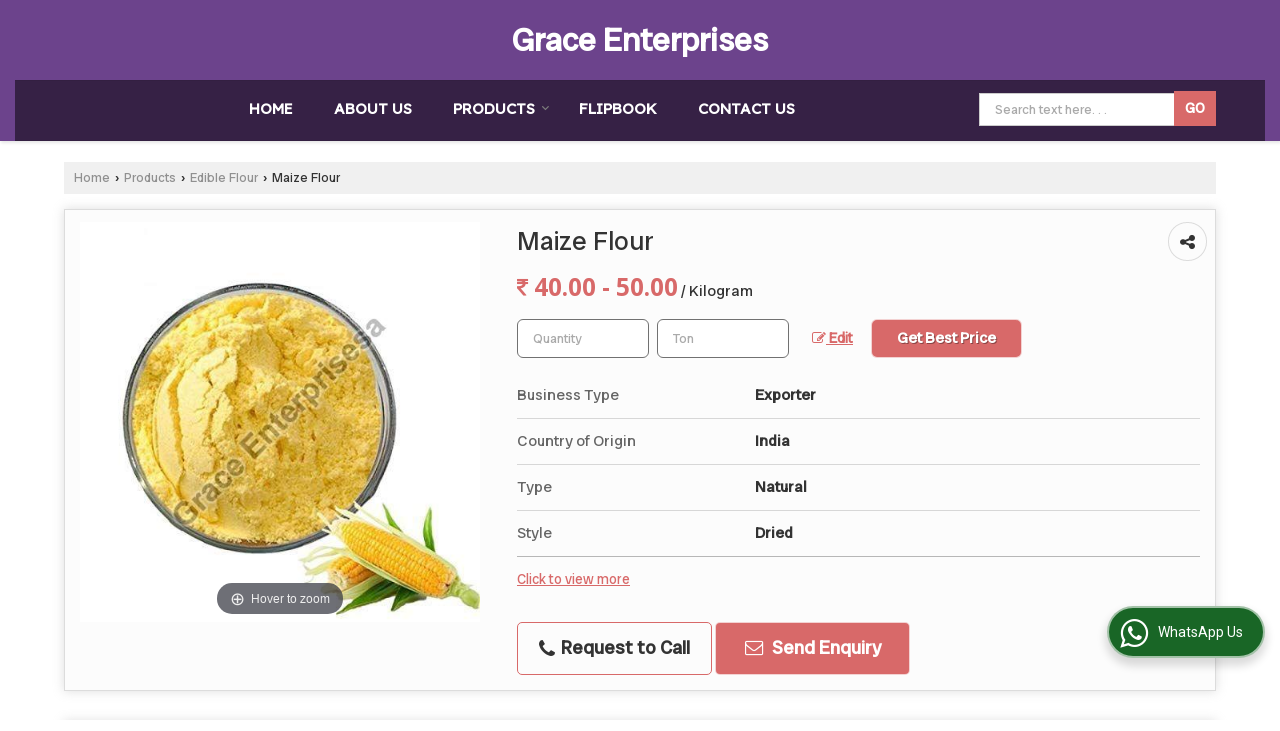

--- FILE ---
content_type: text/html; charset=UTF-8
request_url: https://www.grace-ent.in/maize-flour.htm
body_size: 18072
content:
	<!DOCTYPE html>
	<html lang="en">
	<head>
	<meta charset="utf-8">
	<link rel="preconnect" href="https://fonts.googleapis.com">
	<link rel="preconnect" href="https://fonts.gstatic.com" crossorigin>
	<link rel="preconnect" href="https://catalog.wlimg.com" crossorigin>
	<link rel="dns-prefetch" href="https://catalog.wlimg.com" crossorigin>
		<meta name="viewport" content="width=device-width, initial-scale=1, maximum-scale=2">
			<meta property="og:title" content="Maize Flour Exporter,Maize Flour Export Company from Tirunelveli India">
		<meta property="og:site_name" content="Grace Enterprises">
			<meta property="og:url" content="https://www.grace-ent.in/maize-flour.htm">
			<meta property="og:description" content="Maize Flour Exporter - Grace Enterprises is a well known Exporter of Maize Flour, Maize Flour Exporter Tirunelveli, Maize Flour Export Company, Maize Flour Exporter from Tamil Nadu India.">		
		<meta property="og:type" content="website">
			<meta property="og:image" content="https://2.wlimg.com/product_images/bc-full/2023/9/11231123/watermark/maize-flour-1681383221-6848155.jpeg">
			<meta property="og:logo" content="https://2.wlimg.com/product_images/bc-full/2023/9/11231123/watermark/maize-flour-1681383221-6848155.jpeg">
		<meta property="twitter:card" content="summary_large_image">
			<meta property="twitter:title" content="Maize Flour Exporter,Maize Flour Export Company from Tirunelveli India">
			<meta property="twitter:url" content="https://www.grace-ent.in/maize-flour.htm">
			<meta property="twitter:description" content="Maize Flour Exporter - Grace Enterprises is a well known Exporter of Maize Flour, Maize Flour Exporter Tirunelveli, Maize Flour Export Company, Maize Flour Exporter from Tamil Nadu India.">
			<meta property="twitter:image" content="https://2.wlimg.com/product_images/bc-full/2023/9/11231123/watermark/maize-flour-1681383221-6848155.jpeg">
		<title>Maize Flour Exporter,Maize Flour Export Company from Tirunelveli India</title>
		<meta name="description" content="Maize Flour Exporter - Grace Enterprises is a well known Exporter of Maize Flour, Maize Flour Exporter Tirunelveli, Maize Flour Export Company, Maize Flour Exporter from Tamil Nadu India.">
		<meta name="keywords" content="maize flour exporter, exporter of maize flour, maize flour exporter tirunelveli, maize flour export company, maize flour exporter india.">
			<link rel="canonical" href="https://www.grace-ent.in/maize-flour.htm">
						<link rel="preload" as="style" href="https://catalog.wlimg.com/templates-images/12577/common/catalog_new.css">
						<link rel="stylesheet" href="https://catalog.wlimg.com/templates-images/12577/common/catalog_new.css" >
						<link rel="preload" as="style" href="https://catalog.wlimg.com/templates-images/12577/12579/catalog.css">
						<link rel="stylesheet" href="https://catalog.wlimg.com/templates-images/12577/12579/catalog.css" >
		<link rel="icon" href="https://catalog.wlimg.com/ico-images/g.ico" type="image/x-icon">
		<style> @import url('https://fonts.googleapis.com/css2?family=Radio+Canada+Big&display=swap');
		body,html body,h1,h2,h3,h4,h5,h6,.smsBtn, .emailBtn,.ffpp,.ffos,.ffrr,.input,input,select,textarea
		{font-family: 'Radio Canada Big', sans-serif !important;font-weight:normal;}
		.ddsmoothmenu ul li a{font-family: 'Radio Canada Big', sans-serif !important;}
		</style>
		<style>@import url('https://fonts.googleapis.com/css2?family=Lexend&display=swap');
		.ddsmoothmenu ul li a{font-family: 'Lexend', sans-serif !important;}
		</style>
	<style>
	
	.company_logo .com_title a{font-weight:600;}		
	</style>
		<style>@import url('https://fonts.googleapis.com/css2?family=Open+Sans&display=swap');
		</style><script>
			var loadDeferredStyles = function() {
				var addStylesNode = document.getElementsByClassName("deferred-styles");
				var replacement = document.createElement("div");
				replacement.innerHTML = '';
				for (var i = 0; i < addStylesNode.length; i++) {
					replacement.innerHTML += addStylesNode[i].textContent;
				}
				if((replacement.innerHTML).trim() != ''){
					document.body.appendChild(replacement);  
				}       
			};
	       var raf = requestAnimationFrame || mozRequestAnimationFrame ||
	           webkitRequestAnimationFrame || msRequestAnimationFrame;
	       if (raf) raf(function() { window.setTimeout(loadDeferredStyles, 0); });
	       else window.addEventListener('load', loadDeferredStyles);
	     </script>
			<link rel="preload" as="script" href="https://catalog.wlimg.com/main-common/catalog_common_new.js">
			<script  src="https://catalog.wlimg.com/main-common/catalog_common_new.js"></script>
			<link rel="preload" as="script" href="https://catalog.wlimg.com/templates-images/12577/common/catalog_new.js">
			<script  src="https://catalog.wlimg.com/templates-images/12577/common/catalog_new.js"></script>
		<script>
		$('.fancybox').fancybox();
		</script>
		<script>jQuery(document).ready(function(e) {
			
		jQuery('.myTabs').tabs({'fxShow': true,'bookmarkable':false});
		
		jQuery(".tcl .plus").live("click", function() {
			jQuery(this).toggleClass('act').parent().find('ul').slideToggle('slow');
			});	
			
			jQuery(".plusMinus").on("click", function(){
				jQuery(this).toggleClass('act').parent().next('.showHide_rp').slideToggle('slow');
			});
			
			if ($(window).width() < 992) {
				jQuery('.right-head .icon').click(function(event){
				jQuery(this).toggleClass('open');
				jQuery(this).parent('.right-head').toggleClass('open');
				jQuery('.right-head .dropdown').slideToggle(300);
				event.stopPropagation()
				});      
				jQuery('html, body').click(function(){ 
				jQuery('.right-head, .right-head .icon').removeClass('open');
				jQuery('.right-head .dropdown').slideUp(300)
				});	
				jQuery('.right-head .dropdown').on('click',function(event){
				event.stopPropagation();
				});
				$('[data-fancybox]').fancybox({
				  protect: true
				});			
			}
		});	
		</script>
		<script>
		jQuery(window).load(function(e) {
			function triggerHtmlEvent(element, eventName)
			{
			    var event;
			    if(document.createEvent) {
			        event = document.createEvent('HTMLEvents');
			        event.initEvent(eventName, true, true);
			        element.dispatchEvent(event);
			    }
			    else {
			    event = document.createEventObject();
			        event.eventType = eventName;
			        element.fireEvent('on' + event.eventType, event);
			    }
			}
		
			<!-- Flag click handler -->
			$('.translation-links a').click(function(e)
			{
				e.preventDefault();
				var lang = $(this).data('lang');
				$('#google_translate_element select option').each(function(){
				if($(this).text().indexOf(lang) > -1) {
					$(this).parent().val($(this).val());
					var container = document.getElementById('google_translate_element');
					var select = container.getElementsByTagName('select')[0];
					triggerHtmlEvent(select, 'change');
				}
			    });
			});
		})
		</script>
		<script>
		jQuery(window).load(function(){
		var DG_T = jQuery('.fixer').offset().top; 
		var WH1 = jQuery(window).innerHeight();
		var FH1 = jQuery('.fixer').outerHeight();   
		var DH1 = jQuery(document).innerHeight()-(FH1+DG_T*2.3);
		var SH1 = WH1+FH1;
		
		if(DH1>= SH1){
		jQuery(window).scroll(function(){if(jQuery(this).scrollTop()>DG_T){jQuery('.fixer').addClass('t2_fixer'); jQuery('.top_space').show();}else{jQuery('.fixer').removeClass('t2_fixer'); jQuery('.top_space').hide();}		
		})}
		}) 
		</script>
	<style>
	/***** MODIFY THEME *****/
	#saveThemeContainer{top:130px; z-index:999999}
	#saveThemeToggle,#saveThemeContent{background:#222 none no-repeat center center;border:1px solid #fff;border-left:0;border-top:0;box-shadow:0 0 7px #000;}
	#saveThemeToggle{background-image:url(https://catalog.wlimg.com/templates-images/12577/12579/setting-icon.gif);width:30px;height:30px;margin-left:-1px;}
	
	body.boxed{max-width:1200px; margin:0 auto;-webkit-box-shadow: 0px 0px 8px 1px rgba(0,0,0,0.2);-moz-box-shadow:0px 0px 8px 1px rgba(0,0,0,0.2);box-shadow: 0px 0px 8px 1px rgba(0,0,0,0.2); position:relative;}
	.layout-style{padding-top:12px;text-align: center;} .layout-style p{color:#fff;font-size:14px;line-height:22px;text-align:center; }
	.page-style{width:40px;padding:8px;border:1px solid #b0b0b0;margin:2px;display:inline-block;background:#ffffff;color:#333;
	    cursor:pointer;font-size:12px;text-align:center; }
	.page-style.active{color:#00abed; border:1px solid #00abed; }
	.bg1, .bg2, .bg3, .bg4{width:12px;height:8px;background-size:cover;border:4px solid #fff;margin-bottom:0px; }
	.reset{width:12px;height:8px;border:4px solid #fff;margin-bottom:0px;background:#000;}
	.bg1{background:url(https://catalog.wlimg.com/templates-images/12577/12579/bg1.jpg);} .bg2{background:url(https://catalog.wlimg.com/templates-images/12577/12579/bg2.jpg);}
	.bg3{background:url(https://catalog.wlimg.com/templates-images/12577/12579/bg3.jpg);} .bg4{background:url(https://catalog.wlimg.com/templates-images/12577/12579/bg4.jpg);}
	</style>
	<style id="styleBackgroundColor_02">
	 #headerFormatNT nav.f1, a.button, .button a, .category li:hover .bg,footer,.right-head .icon span, .right-head .icon span::before, .right-head .icon span::after, .headRw_f3.headHr, .clfd-price, .slider-content3 a + a, .slider-content4 a + a, .services-list .ser-icon, a.site-btn, button.site-btn, #middle .ui-tabs-nav .ui-tabs-selected a, #middle .ui-tabs-nav a:hover, #middle .ui-tabs-nav a:focus, #middle .ui-tabs-nav a:active, #middle .ui-tabs-nav .ui-tabs-active a, #middle .ui-tabs-nav .ui-state-active a, footer .headHr, .headHr, .paging span.on, .paging a:hover, a.buttonBig:hover, input.buttonBig:hover, .buttonBig a:hover,.bx-wrapper .bx-pager.bx-default-pager a:hover,.bx-wrapper .bx-pager.bx-default-pager a.active,.back, .clfd-details .bx-wrapper .bx-prev, .nslider .bx-wrapper .bx-prev,.clfd-details .bx-wrapper .bx-next, .nslider .bx-wrapper .bx-next, .saleRent .bx-wrapper .bx-prev,.saleRent .bx-wrapper .bx-next, .headFormat.f6, .resort-box2:hover .iconBox, .theme1, .head-bdrb::before, input.button:hover, .hd_frmt_f6_outer, header.f6Tree_bg ~ .headBg.theme2,.shapeLtPolyg::before, input.razorpay-payment-button:hover, .tstArrow .testimonial_fm ul li > div span.i.large:before, .theme1-before:before, .theme1-after:after, .theme1-before *:before, .theme1-after *:after, .fldynBnr span.buttonBig:hover{background-color: #6c438c;} 
	     header.f48 .row2:after{border-right-color:#6c438c;} 
	     .logoBg::before, .logoBg::after,.ui-tabs-nav .ui-tabs-selected a:after, .hoverHdDt .slider ul li > div{border-top-color:#6c438c;}
	     .contDtls .smsBtn.theme2,.theme1Bdr, .tileCBdr::after{border-color:#6c438c;}
	     .job-rdsBdr .slider ul li > div:hover {border-left-color: #6c438c;}
	</style>
	
	
	<style id="styleBackgroundColor_03">
	  .ddsmoothmenu > ul > li > a.selected, .ddsmoothmenu ul li a:hover, .ddsmoothmenu ul li.on>a, nav.f2 .ddsmoothmenu ul li a:hover, nav.f2 .ddsmoothmenu ul li.on > a, nav.f3 .ddsmoothmenu ul li a:hover, nav.f3 .ddsmoothmenu > ul > li > a.selected, nav.f3 .ddsmoothmenu ul li a:hover, nav.f3 .ddsmoothmenu ul li.on > a, a.buttonBig, input.buttonBig, .buttonBig a,.category .bg, .slider-content h1::after, .slider-content .hd1::after, a.button:hover, .button a:hover, input.button, .slider-content2 .search-btn, .search-btn, .slider-content3 a, .slider-content4 a, .contact-icon, button.site-btn, #middle .ui-tabs-nav a, #middle .ui-tabs-nav .ui-tabs-disabled a:hover, #middle .ui-tabs-nav .ui-tabs-disabled a:focus, #middle .ui-tabs-nav .ui-tabs-disabled a:active, #tml > ul >li.on > a, #tml > ul > li:hover > a, #footerFormat1 a.button,.project_tml > li.on a, .project_tml > li a:hover,#projectMoreLinksDiv a:hover,.front, #bx-pager ul li a.active, .resort-box .overlay, .clfd-details .bx-wrapper .bx-next:hover, .nslider .bx-wrapper .bx-next:hover, .clfd-details .bx-wrapper .bx-prev:hover, .nslider .bx-wrapper .bx-prev:hover, .borderB::after, .saleRent .bx-wrapper .bx-prev:hover,.saleRent .bx-wrapper .bx-next:hover, .resort-box2 .iconBox, .supHead, .sale, .clfd-icon li:hover, .theme2, .left_Frmt h2 + p::after, #footerFormat1 .button, .head-bdrb::after, .f16-service .back, .ttw-navbg .t2_fixer, .menu.f6-ttw::before, .hd_frmt_f6_outer::before, .tour-clfd ul li .h a:before, .bdr-btn:hover, .bdr-btn a:hover, .reiDetail-nav ul li a:hover, .reiDetail-nav ul li a.on, .step-services .slider li > div:hover, header.f48 .tgl li:hover, .headingBbdr .h1::after, .ddsmoothmenu ul li ul a.selected, .ddsmoothmenu ul li ul a:hover, .ddsmoothmenu ul li ul li.on > a, .logoPolyg::before, .shapeRtPolyg::before, .shapeRtPolyg::after, input.razorpay-payment-button, .relOtherinfo .slider ul li:nth-child(2) > div.tstImgView::after, nav.f3.f3_trans .ddsmoothmenu > ul > li > a:hover::before, nav.f3.f3_trans .ddsmoothmenu > ul > li > a.selected::before, nav.f3.f3_trans .ddsmoothmenu > ul > li.on > a::before, .themeProBg .slider ul li .data:hover, .themeCinfo ul li:hover > .cInfo-box, .tp_f3 .slider ul li > .data:hover, .tp_f3 .slider ul li > .data:hover > .dib, .rei-ser .slider ul li .data:hover, div.ddsmoothmobile ul li.on a, div.ddsmoothmobile ul li.selected a, div.ddsmoothmobile ul li:hover a, .reiSlBtm .fluid_dg_caption .btns a:hover, .arwBtn a.buttonBig::before, .hoverHdDt .slider ul li > div::before, .theme2-before:before, .theme2-after:after, .theme2-before *:before, .theme2-after *:after, .fldynBnr span.buttonBig, #middle #tabs-enq .ui-tabs-nav .ui-tabs-selected a, #middle #tabs-enq .ui-tabs-nav a:hover, #middle #tabs-enq .ui-tabs-nav a:focus, #middle #tabs-enq .ui-tabs-nav a:active, #middle #tabs-enq .ui-tabs-nav .ui-tabs-active a, #middle #tabs-enq .ui-tabs-nav .ui-state-active a{background-color:#d86969;}
	  .h2 h2, .h2 h3, #middle .h2 p.rHead,.project_tml,.shadowList ul li:hover .cdctent.bdrB, .enq-frm input:focus, .enq-frm select:focus, .headFormat.f6::before, .banner_area.f6 .fluid_dg_visThumb.fluid_dgcurrent, .bdr-btn, .bdr-btn a, .single-product .single-box-bdr, .contDtls .emailBtn.theme1, .headingBbdr.fullAbt .buttonBig::after, .relImgCont .row1.dt .col-1.w25 > .pr,.themeBdr, .theme2Bdr, .sngTitle.btmArrw .ic, .ltHdBdr .hd_h2 h2.hd_NT {border-color:#d86969; }	
	  .intro-f3 .enter-btn:after, .job-rdsBdr .slider ul li > div{border-left-color:#d86969; } 
	  .ttw-navbg::before, .clickBox, .trngleAbtshape .DynBanner::after, .trngleBtmShape .imgShape::after {border-bottom-color:#d86969;}
	  .contDtls .emailBtn.theme1, footer .planNwsltr input.button, .sngTitle .slider ul li:hover .clfd-view .heading a{color:#d86969;}
	  .trngleAbtshape .DynBanner::before, .triangle-topleft::after,#tabs-enq .ui-tabs-nav .ui-tabs-selected a:after{border-top-color: #d86969;}
	  .svgCompInfo .iconBox svg{fill:#d86969;}
	  .slRghtCont .fluid_dg_caption > div{ border-color:#d86969;}
	</style>
	
	
	
	<style id="styleBackgroundColor_04">
	    .dif, .dif a, a.dif, .dif2 span, .dif2 span a, a:hover, #middle .bxslider .h, #middle .bxslider .h a, div.ddsmoothmobile ul li a:hover, #middle .h2 h2, .ttw-serbg .data .dif a, .ttw-serbg .data .dif, .ttw-serbg .data a.dif, .indService ul li > div:before, .contDtls .smsBtn.theme2, nav.f3.f3_trans .ddsmoothmenu > ul > li.on > a, nav.f3.f3_trans .ddsmoothmenu > ul > li > a:hover, nav.f3.f3_trans .ddsmoothmenu > ul > li > a.selected, .reiSlBtm .fluid_dg_caption .btns a, .arwBtn a.buttonBig{color: #d86969; }
	</style>
	
	<style id="styleBackgroundColor_05">
	     #bodyFormatNT.evenOdd section:nth-child(odd), #bodyFormatNT.oddEven section:nth-child(even), .bodycontent,#headerFormatNT nav.f3, .t2_fixer.bg_df{background-color:#ffffff;} 
		.headFormat.f6.hd_new.f6-ttw::before{border-bottom-color:#ffffff; }
		.banner_area.f16::before,.single-product .single-product, header.f48 .row2:before{border-right-color:#ffffff;}
		.f16-service::after,.ltTrng::before{border-left-color:#ffffff; }
		#bodyFormatNT.evenOdd section:nth-child(odd) .data .view-arrow, #bodyFormatNT.oddEven section:nth-child(even) .data .view-arrow{background:#ffffff;}
		.fede-content .view-more:before{background:linear-gradient(90deg, rgba(255, 255, 255, 0) 0%, #ffffff 28%);}
	</style>
	
	
	<style id="styleBackgroundColor_06">
	    #bodyFormatNT.evenOdd section:nth-child(even), #bodyFormatNT.oddEven section:nth-child(odd){background-color:#f3f3f3;}  
	    #bodyFormatNT.evenOdd section:nth-child(even) .data .view-arrow, #bodyFormatNT.oddEven section:nth-child(odd) .data .view-arrow{background:#f3f3f3;}
	</style>
	
	
	<style id="styleBackgroundColor_07">
	   html body{background-color:#ffffff;}  
	</style>
	
	<style id="styleBackgroundColor_08">
	   .head-c1{color:#6c438c;}  
	</style>
	
	<style id="styleBackgroundColor_09">
	   .head-c2{color:#d86969;}  
	</style>
		<style id="styleBackgroundColor_10">
		  .theme3{background-color:#311d40;}  
		</style>
		<style id="styleBackgroundColor_11">
		  .theme4{background-color:#f6ba22;} .theme4c{color:#f6ba22; }  
		</style>
			<style id="styleBackgroundColor_14">
			  .theme5, .ttw-navbg .ddsmoothmenu ul li a:hover, .ttw-navbg .ddsmoothmenu ul li a:hover, .ttw-navbg .ddsmoothmenu ul li.on > a{background-color:#e92f2f; } 
			</style>
		<style id="styleBackgroundColor_12">
		  .headVr{background-color:#f1f1f1; }  
		</style>
		<style id="styleBackgroundColor_13">
		  .data, .testimonial_fm li > div.data, .smsEmailTop .smsEmail .theme1{background-color:#fcfcfc; } 
		</style>
									<script type="application/ld+json">
									{
									"@context": "https://schema.org",
									"@type": "BreadcrumbList",
									"itemListElement":
									[
									{
									"@type": "ListItem",
									"position": 1,
									"item":
									{
									"@id": "https://www.grace-ent.in",
									"name": "Home"
									}
									},
									{
									"@type": "ListItem",
									"position": 2,
									"item":
									{
									"@id": "https://www.grace-ent.in/products.htm",
									"name": "Products"
									}
									},
									{
									"@type": "ListItem",
									"position": 3,
									"item":
									{
									 "@id": "https://www.grace-ent.in/edible-flour.htm",
									 "name": "Edible Flour"
									}
									},
									{
									"@type": "ListItem",
									"position": 4,
									"item":
									{
									 "@id": "https://www.grace-ent.in/maize-flour.htm",
									 "name": "Maize Flour"
									}
									}
									]
									}
									</script><script>
		$(document).ready(function() {
  		if ($("#footer_subject, #dynFrm_subject_10021, #dynFrm_subject_10022, #dynFrm_subject_10030, #dynFrm_subject_10034, #dynFrm_subject_10031, #dynFrm_subject_test").length) {
		    var availableTags = [
			    { label: "Asafoetida Granules", id: 6845824,  unit:"Kilogram",  type:"0" },
			    { label: "Barley Flour", id: 6845807,  unit:"Ton",  type:"0" },
			    { label: "Basmati Rice", id: 6845753,  unit:"Ton",  type:"0" },
			    { label: "Black Cardamom", id: 6845834,  unit:"Kilogram",  type:"0" },
			    { label: "Boys Capri", id: 6845853,  unit:"Piece",  type:"0" },
			    { label: "Boys Jackets", id: 6848271,  unit:"Piece",  type:"0" },
			    { label: "Boys Jeans", id: 6848274,  unit:"Piece",  type:"0" },
			    { label: "Boys Sherwani", id: 6848276,  unit:"Piece",  type:"0" },
			    { label: "Boys Shorts", id: 6848278,  unit:"Piece",  type:"0" },
			    { label: "Boys T-Shirts", id: 6848280,  unit:"Piece",  type:"0" },
			    { label: "Brown Wheat Seeds", id: 6845792,  unit:"Ton",  type:"0" },
			    { label: "Buckwheat Flour", id: 6845809,  unit:"Ton",  type:"0" },
			    { label: "Cinnamon Sticks", id: 6845836,  unit:"Kilogram",  type:"0" },
			    { label: "Clove Pods", id: 6848204,  unit:"Kilogram",  type:"0" },
			    { label: "Coriander Seeds", id: 6848208,  unit:"Ton",  type:"0" },
			    { label: "Cumin Seeds", id: 6848210,  unit:"Ton",  type:"0" },
			    { label: "Decoration Multicolour Garland", id: 6853295,  unit:"Piece",  type:"0" },
			    { label: "Dried Red Chilli", id: 6848211,  unit:"Ton",  type:"0" },
			    { label: "Durum Wheat Seeds", id: 6845795,  unit:"Ton",  type:"0" },
			    { label: "Fennel Seeds", id: 6848214,  unit:"Ton",  type:"0" },
			    { label: "Fenugreek Seeds", id: 6848231,  unit:"Ton",  type:"0" },
			    { label: "Flower Wedding Garland", id: 6853290,  unit:"Piece",  type:"0" },
			    { label: "Fresh Beetroot", id: 6845616,  unit:"Ton",  type:"0" },
			    { label: "Fresh Brinjal", id: 6845631,  unit:"Ton",  type:"0" },
			    { label: "Fresh Cabbage", id: 6845633,  unit:"Ton",  type:"0" },
			    { label: "Fresh Capsicum", id: 6847849,  unit:"Ton",  type:"0" },
			    { label: "Fresh Carrot", id: 6847862,  unit:"Ton",  type:"0" },
			    { label: "Fresh Cauliflower", id: 6847877,  unit:"Ton",  type:"0" },
			    { label: "Fresh Drumsticks", id: 6847889,  unit:"Ton",  type:"0" },
			    { label: "Fresh Garlic", id: 6847902,  unit:"Ton",  type:"0" },
			    { label: "Fresh Gerbera Flowers", id: 6845546,  unit:"Kilogram",  type:"0" },
			    { label: "Fresh Ginger", id: 6847928,  unit:"Ton",  type:"0" },
			    { label: "Fresh Gladiolus Flowers", id: 6845548,  unit:"Kilogram",  type:"0" },
			    { label: "Fresh Jasmine Flowers", id: 6845608,  unit:"Kilogram",  type:"0" },
			    { label: "Fresh Lily Flowers", id: 6847753,  unit:"Ton",  type:"0" },
			    { label: "Fresh Lotus Flowers", id: 6847764,  unit:"Ton",  type:"0" },
			    { label: "Fresh Marigold Flowers", id: 6847770,  unit:"Ton",  type:"0" },
			    { label: "Fresh Onion", id: 6847952,  unit:"Ton",  type:"0" },
			    { label: "Fresh Orchid Flowers", id: 6847801,  unit:"Ton",  type:"0" },
			    { label: "Fresh Potato", id: 6847961,  unit:"Ton",  type:"0" },
			    { label: "Fresh Rose Flowers", id: 6847816,  unit:"Ton",  type:"0" },
			    { label: "Fresh Tomato", id: 6847969,  unit:"Ton",  type:"0" },
			    { label: "Girls Frocks", id: 6845860,  unit:"Piece",  type:"0" },
			    { label: "Girls Jeans", id: 6848295,  unit:"Piece",  type:"0" },
			    { label: "Girls Lowers", id: 6848301,  unit:"Piece",  type:"0" },
			    { label: "Girls Shorts", id: 6848303,  unit:"Piece",  type:"0" },
			    { label: "Girls Skirts", id: 6848307,  unit:"Piece",  type:"0" },
			    { label: "Girls Tops", id: 6848309,  unit:"Piece",  type:"0" },
			    { label: "Gram Flour", id: 6845814,  unit:"Ton",  type:"0" },
			    { label: "Green Cardamom", id: 6848234,  unit:"Ton",  type:"0" },
			    { label: "Hard Red Wheat Seeds", id: 6845800,  unit:"Ton",  type:"0" },
			    { label: "Hybrid Wheat Seeds", id: 6848085,  unit:"Ton",  type:"0" },
			    { label: "Idli Rice", id: 6845756,  unit:"Ton",  type:"0" },
			    { label: "Ladies Gowns", id: 6845871,  unit:"Piece",  type:"0" },
			    { label: "Ladies Jeans", id: 6848321,  unit:"Piece",  type:"0" },
			    { label: "Ladies Kurtis", id: 6848323,  unit:"Piece",  type:"0" },
			    { label: "Ladies Lowers", id: 6848328,  unit:"Piece",  type:"0" },
			    { label: "Ladies Shirts", id: 6848331,  unit:"Piece",  type:"0" },
			    { label: "Ladies Suits", id: 6848333,  unit:"Piece",  type:"0" },
			    { label: "Maida Flour", id: 6848154,  unit:"Ton",  type:"0" },
			    { label: "Maize Flour", id: 6848155,  unit:"Ton",  type:"0" },
			    { label: "Mens Cargo Pants", id: 6845876,  unit:"Piece",  type:"0" },
			    { label: "Mens Jeans", id: 6848343,  unit:"Piece",  type:"0" },
			    { label: "Mens Kurta Pajama", id: 6848352,  unit:"Set",  type:"0" },
			    { label: "Mens Polo T-Shirts", id: 6848357,  unit:"Piece",  type:"0" },
			    { label: "Mens Shirts", id: 6848339,  unit:"Piece",  type:"0" },
			    { label: "Mens Tracksuits", id: 6848363,  unit:"Piece",  type:"0" },
			    { label: "Millet Flour", id: 6848157,  unit:"Ton",  type:"0" },
			    { label: "Multicolour Garland", id: 6853284,  unit:"Piece",  type:"0" },
			    { label: "Natural Wheat Seeds", id: 6848091,  unit:"Ton",  type:"0" },
			    { label: "Non Basmati Rice", id: 6845760,  unit:"Ton",  type:"0" },
			    { label: "Organic Wheat Seeds", id: 6848097,  unit:"Ton",  type:"0" },
			    { label: "Ponni Rice", id: 6847997,  unit:"Ton",  type:"0" },
			    { label: "Raw Wheat Seeds", id: 6848100,  unit:"Ton",  type:"0" },
			    { label: "Rice Flour", id: 6848159,  unit:"Ton",  type:"0" },
			    { label: "Sella Rice", id: 6848026,  unit:"Ton",  type:"0" },
			    { label: "Sharbati Rice", id: 6848030,  unit:"Ton",  type:"0" },
			    { label: "Sharbati Wheat Seeds", id: 6848102,  unit:"Ton",  type:"0" },
			    { label: "Sugandha Rice", id: 6848033,  unit:"Ton",  type:"0" },
			    { label: "Traditional Rice", id: 6848040,  unit:"Ton",  type:"0" },
			    { label: "Turmeric Finger", id: 6848236,  unit:"Ton",  type:"0" },
			    { label: "Wedding Welcoming Garland", id: 6853279,  unit:"Piece",  type:"0" },
			    { label: "Wheat Flour", id: 6848162,  unit:"Ton",  type:"0" },
			    { label: "Whole Nutmeg", id: 6848237,  unit:"Ton",  type:"0" },
			    { label: "Flower Bouquets", id: 6845549,  unit:"Piece",  type:"0" },
			    { label: "Flower Garlands", id: 6845554,  unit:"Piece",  type:"0" },
			    { label: "Coffee Beans", id: 6845567,  unit:"Kilogram",  type:"0" },
			    { label: "Coffee Powder", id: 6845571,  unit:"Kilogram",  type:"0" },
			    { label: "Tea Leaves", id: 6845577,  unit:"Kilogram",  type:"0" },
			    { label: "Tea Powder", id: 6845582,  unit:"Kilogram",  type:"0" },
			    { label: "Plain Cotton Fabric", id: 6845586,  unit:"Meter",  type:"0" },
			    { label: "Printed Cotton Fabric", id: 6845591,  unit:"Meter",  type:"0" }];
			$(".qunt-div").hide();
		    $("#footer_subject, #dynFrm_subject_10021, #dynFrm_subject_10022, #dynFrm_subject_10030, #dynFrm_subject_10034, #dynFrm_subject_10031, #dynFrm_subject_test").autocomplete({
		      source: availableTags, minLength:0,
		      select: function(event, ui) {
		        var selectedValue = ui.item.id;
		        var selectedName = ui.item.label;
		        var selectedUnit = ui.item.unit;
		        var selectedType = ui.item.type;
		        if(selectedType=="0") {
			        
			        if(selectedUnit=="") {
						$(".editUnit").hide();
						$(".qunt-div").show().find('#quantity_unit').removeAttr('readonly');
						$(".unitInput").show();
					}
				
					$(".qunt-div").show().find('#quantity_unit').attr('value',selectedUnit);
					$(".quantity_disp").val(1);	
				}
				$(this).next().val(selectedValue);
		      }
		    }).on('focus',function(){$(this).keydown();}).data("autocomplete")._renderItem = function(ul, item) {
		      return $("<li></li>")
		        .data("item.autocomplete", item)
		        .append("<a>" + item.label + "</a>")
		        .appendTo(ul);
		    };
	    }
		  });
		  </script><script defer src="https://catalog.wlimg.com/main-common/jquery.ui.totop.js"></script>
		<script>jQuery(document).ready(function(e){
		jQuery().UItoTop({ easingType:'easeOutQuart' });
		});
		</script>	
	</head>
	<body class="del_inHdr  "  >
	<div class="bodycontent ei"><header class="navF1_format">
 <div class="abs-div pa theme1 whResNav">
  <div class="tml_r_format bdr0 pl15px pr15px">
  <div class="wrap ac"><div id="company" class="company_logo">
<div class="com_cont">
   <div class="com_title"><a class="dib" href="https://www.grace-ent.in/" title="Grace Enterprises">Grace Enterprises</a></div>
   <span class="alpha75"><span class="alpha75"></span></span>
 </div>
</div></div>
  <div class="fixer">
   <div class="fo bdrT bdrB pt7px pb5px ac darklayer theme2" style="background:rgba(0,0,0,.5)">
   <div class="wrap">      
      <div class="ttu hoverNavwhite hoverBdr cenNav leftNav" style="background:none;">
      <div class="dib"><div>
<nav class="f3 fr f3_trans">
    <a class="animateddrawer" id="ddsmoothmenu-mobiletoggle" href="javascript:;"><span></span></a>
      <div id="smoothmenu1" class="ddsmoothmenu al" style="font-weight:normal;">
                 <ul><li ><a href="https://www.grace-ent.in/"  title="Home" >Home</a></li><li ><a href="https://www.grace-ent.in/about-us.htm"   title="About Us" >About Us</a></li><li ><a href="https://www.grace-ent.in/products.htm"  title="Products" >Products</a>
						<ul class="menu_style">
                    	<li class="menu-arrow menu-arrow-top ac cp bdr0"></li><li  class="liH" ><a href="https://www.grace-ent.in/fresh-flowers.htm"    title="Fresh Flowers" >Fresh Flowers</a><ul><li ><a href="https://www.grace-ent.in/fresh-gerbera-flowers.htm"    title="Fresh Gerbera Flowers" >Fresh Gerbera Flowers</a></li><li ><a href="https://www.grace-ent.in/fresh-gladiolus-flowers.htm"    title="Fresh Gladiolus Flowers" >Fresh Gladiolus Flowers</a></li><li ><a href="https://www.grace-ent.in/fresh-jasmine-flowers.htm"    title="Fresh Jasmine Flowers" >Fresh Jasmine Flowers</a></li><li ><a href="https://www.grace-ent.in/fresh-lily-flowers.htm"    title="Fresh Lily Flowers" >Fresh Lily Flowers</a></li><li ><a href="https://www.grace-ent.in/fresh-lotus-flowers.htm"    title="Fresh Lotus Flowers" >Fresh Lotus Flowers</a></li><li  style="text-align:center;" class="on" ><a href="https://www.grace-ent.in/fresh-flowers.htm"    title="Fresh Flowers" >View All</a></li></ul></li><li  class="liH" ><a href="https://www.grace-ent.in/fresh-vegetables.htm"    title="Fresh Vegetables" >Fresh Vegetables</a><ul><li ><a href="https://www.grace-ent.in/fresh-beetroot.htm"    title="Fresh Beetroot" >Fresh Beetroot</a></li><li ><a href="https://www.grace-ent.in/fresh-brinjal.htm"    title="Fresh Brinjal" >Fresh Brinjal</a></li><li ><a href="https://www.grace-ent.in/fresh-cabbage.htm"    title="Fresh Cabbage" >Fresh Cabbage</a></li><li ><a href="https://www.grace-ent.in/fresh-capsicum.htm"    title="Fresh Capsicum" >Fresh Capsicum</a></li><li ><a href="https://www.grace-ent.in/fresh-carrot.htm"    title="Fresh Carrot" >Fresh Carrot</a></li><li  style="text-align:center;" class="on" ><a href="https://www.grace-ent.in/fresh-vegetables.htm"    title="Fresh Vegetables" >View All</a></li></ul></li><li  class="liH" ><a href="https://www.grace-ent.in/indian-rice.htm"    title="Indian Rice" >Indian Rice</a><ul><li ><a href="https://www.grace-ent.in/basmati-rice.htm"    title="Basmati Rice" >Basmati Rice</a></li><li ><a href="https://www.grace-ent.in/idli-rice.htm"    title="Idli Rice" >Idli Rice</a></li><li ><a href="https://www.grace-ent.in/non-basmati-rice.htm"    title="Non Basmati Rice" >Non Basmati Rice</a></li><li ><a href="https://www.grace-ent.in/ponni-rice.htm"    title="Ponni Rice" >Ponni Rice</a></li><li ><a href="https://www.grace-ent.in/sella-rice.htm"    title="Sella Rice" >Sella Rice</a></li><li  style="text-align:center;" class="on" ><a href="https://www.grace-ent.in/indian-rice.htm"    title="Indian Rice" >View All</a></li></ul></li><li  class="liH" ><a href="https://www.grace-ent.in/wheat-seeds.htm"    title="Wheat Seeds" >Wheat Seeds</a><ul><li ><a href="https://www.grace-ent.in/brown-wheat-seeds.htm"    title="Brown Wheat Seeds" >Brown Wheat Seeds</a></li><li ><a href="https://www.grace-ent.in/durum-wheat-seeds.htm"    title="Durum Wheat Seeds" >Durum Wheat Seeds</a></li><li ><a href="https://www.grace-ent.in/hard-red-wheat-seeds.htm"    title="Hard Red Wheat Seeds" >Hard Red Wheat Seeds</a></li><li ><a href="https://www.grace-ent.in/hybrid-wheat-seeds.htm"    title="Hybrid Wheat Seeds" >Hybrid Wheat Seeds</a></li><li ><a href="https://www.grace-ent.in/natural-wheat-seeds.htm"    title="Natural Wheat Seeds" >Natural Wheat Seeds</a></li><li  style="text-align:center;" class="on" ><a href="https://www.grace-ent.in/wheat-seeds.htm"    title="Wheat Seeds" >View All</a></li></ul></li><li  class="liH" ><a href="https://www.grace-ent.in/edible-flour.htm"    title="Edible Flour" >Edible Flour</a><ul><li ><a href="https://www.grace-ent.in/barley-flour.htm"    title="Barley Flour" >Barley Flour</a></li><li ><a href="https://www.grace-ent.in/buckwheat-flour.htm"    title="Buckwheat Flour" >Buckwheat Flour</a></li><li ><a href="https://www.grace-ent.in/gram-flour.htm"    title="Gram Flour" >Gram Flour</a></li><li ><a href="https://www.grace-ent.in/maida-flour.htm"    title="Maida Flour" >Maida Flour</a></li><li ><a href="https://www.grace-ent.in/maize-flour.htm"    title="Maize Flour" >Maize Flour</a></li><li  style="text-align:center;" class="on" ><a href="https://www.grace-ent.in/edible-flour.htm"    title="Edible Flour" >View All</a></li></ul></li><li  class="liH" ><a href="https://www.grace-ent.in/whole-spices.htm"    title="Whole Spices" >Whole Spices</a><ul><li ><a href="https://www.grace-ent.in/asafoetida-granules.htm"    title="Asafoetida Granules" >Asafoetida Granules</a></li><li ><a href="https://www.grace-ent.in/black-cardamom.htm"    title="Black Cardamom" >Black Cardamom</a></li><li ><a href="https://www.grace-ent.in/cinnamon-sticks.htm"    title="Cinnamon Sticks" >Cinnamon Sticks</a></li><li ><a href="https://www.grace-ent.in/clove-pods.htm"    title="Clove Pods" >Clove Pods</a></li><li ><a href="https://www.grace-ent.in/coriander-seeds.htm"    title="Coriander Seeds" >Coriander Seeds</a></li><li  style="text-align:center;" class="on" ><a href="https://www.grace-ent.in/whole-spices.htm"    title="Whole Spices" >View All</a></li></ul></li><li  class="liH" ><a href="https://www.grace-ent.in/readymade-garments.htm"    title="Readymade Garments" >Readymade Garments</a><ul><li ><a href="https://www.grace-ent.in/boys-wear.htm"    title="Boys Wear" >Boys Wear</a><ul><li ><a href="https://www.grace-ent.in/boys-capri.htm"    title="Boys Capri" >Boys Capri</a></li><li ><a href="https://www.grace-ent.in/boys-jackets.htm"    title="Boys Jackets" >Boys Jackets</a></li><li ><a href="https://www.grace-ent.in/boys-jeans.htm"    title="Boys Jeans" >Boys Jeans</a></li><li ><a href="https://www.grace-ent.in/boys-sherwani.htm"    title="Boys Sherwani" >Boys Sherwani</a></li><li ><a href="https://www.grace-ent.in/boys-shorts.htm"    title="Boys Shorts" >Boys Shorts</a></li><li  style="text-align:center;" class="on" ><a href="https://www.grace-ent.in/boys-wear.htm"    title="Boys Wear" >View All</a></li></ul></li><li ><a href="https://www.grace-ent.in/girls-wear.htm"    title="Girls Wear" >Girls Wear</a><ul><li ><a href="https://www.grace-ent.in/girls-frocks.htm"    title="Girls Frocks" >Girls Frocks</a></li><li ><a href="https://www.grace-ent.in/girls-jeans.htm"    title="Girls Jeans" >Girls Jeans</a></li><li ><a href="https://www.grace-ent.in/girls-lowers.htm"    title="Girls Lowers" >Girls Lowers</a></li><li ><a href="https://www.grace-ent.in/girls-shorts.htm"    title="Girls Shorts" >Girls Shorts</a></li><li ><a href="https://www.grace-ent.in/girls-skirts.htm"    title="Girls Skirts" >Girls Skirts</a></li><li  style="text-align:center;" class="on" ><a href="https://www.grace-ent.in/girls-wear.htm"    title="Girls Wear" >View All</a></li></ul></li><li ><a href="https://www.grace-ent.in/ladies-wear.htm"    title="Ladies Wear" >Ladies Wear</a><ul><li ><a href="https://www.grace-ent.in/ladies-gowns.htm"    title="Ladies Gowns" >Ladies Gowns</a></li><li ><a href="https://www.grace-ent.in/ladies-jeans.htm"    title="Ladies Jeans" >Ladies Jeans</a></li><li ><a href="https://www.grace-ent.in/ladies-kurtis.htm"    title="Ladies Kurtis" >Ladies Kurtis</a></li><li ><a href="https://www.grace-ent.in/ladies-lowers.htm"    title="Ladies Lowers" >Ladies Lowers</a></li><li ><a href="https://www.grace-ent.in/ladies-shirts.htm"    title="Ladies Shirts" >Ladies Shirts</a></li><li  style="text-align:center;" class="on" ><a href="https://www.grace-ent.in/ladies-wear.htm"    title="Ladies Wear" >View All</a></li></ul></li><li ><a href="https://www.grace-ent.in/mens-wear.htm"    title="Mens Wear" >Mens Wear</a><ul><li ><a href="https://www.grace-ent.in/mens-cargo-pants.htm"    title="Mens Cargo Pants" >Mens Cargo Pants</a></li><li ><a href="https://www.grace-ent.in/mens-shirts.htm"    title="Mens Shirts" >Mens Shirts</a></li><li ><a href="https://www.grace-ent.in/mens-jeans.htm"    title="Mens Jeans" >Mens Jeans</a></li><li ><a href="https://www.grace-ent.in/mens-kurta-pajama.htm"    title="Mens Kurta Pajama" >Mens Kurta Pajama</a></li><li ><a href="https://www.grace-ent.in/mens-polo-t-shirts.htm"    title="Mens Polo T-Shirts" >Mens Polo T-Shirts</a></li><li  style="text-align:center;" class="on" ><a href="https://www.grace-ent.in/mens-wear.htm"    title="Mens Wear" >View All</a></li></ul></li></ul></li><li  class="liH" ><a href="https://www.grace-ent.in/flower-bouquets.htm"    title="Flower Bouquets" >Flower Bouquets</a></li><li  class="liH" ><a href="https://www.grace-ent.in/flower-garlands.htm"    title="Flower Garlands" >Flower Garlands</a></li><li  class="liH" ><a href="https://www.grace-ent.in/coffee-beans.htm"    title="Coffee Beans" >Coffee Beans</a></li><li  class="liH" ><a href="https://www.grace-ent.in/coffee-powder.htm"    title="Coffee Powder" >Coffee Powder</a></li><li  class="liH" ><a href="https://www.grace-ent.in/tea-leaves.htm"    title="Tea Leaves" >Tea Leaves</a></li><li  class="liH" ><a href="https://www.grace-ent.in/tea-powder.htm"    title="Tea Powder" >Tea Powder</a></li><li  class="liH" ><a href="https://www.grace-ent.in/plain-cotton-fabric.htm"    title="Plain Cotton Fabric" >Plain Cotton Fabric</a></li><li  class="liH" ><a href="https://www.grace-ent.in/printed-cotton-fabric.htm"    title="Printed Cotton Fabric" >Printed Cotton Fabric</a></li><li class="menu-arrow menu-arrow-down ac cp bdr0"></li></ul></li><li ><a href="https://www.grace-ent.in/flipbook.htm"  title="Flipbook" target="_blank" >Flipbook</a></li><li ><a href="https://www.grace-ent.in/contact-us.htm"  title="Contact Us" >Contact Us</a></li></ul><p class="cb"></p>
      </div>
        <script>
	    ddsmoothmenu.arrowimages.down[1] = 'https://catalog.wlimg.com/templates-images/12577/12579/spacer.png ';
	    ddsmoothmenu.arrowimages.right[1] = 'https://catalog.wlimg.com/templates-images/12577/12579/spacer.png ';
	    ddsmoothmenu.arrowimages.left[1] = 'https://catalog.wlimg.com/templates-images/12577/12579/spacer.png ';
            ddsmoothmenu.init({
            mainmenuid: "smoothmenu1", 
            orientation: 'h', 
            classname: 'ddsmoothmenu',
            contentsource: "markup" 
         })
      </script>
</nav></div>
<script>
(function($){
if ($(window).width() > 992) {
	jQuery.fn.menuStylePlugin = function(){
        var $ = jQuery;
        var $self = $(this);
        var scrollSpeed = 200;
        var setScroll;
        var scrollTop = $(window).scrollTop();
        var li_position = $(".ddsmoothmenu > ul > li").offset();
        var li_outher = $(".ddsmoothmenu > ul > li").outerHeight(true);
        var li_exact_postion_top = parseInt(li_position.top-scrollTop)+parseInt(li_outher);
        var window_height = parseInt($( window ).height()-li_exact_postion_top-70);
        var li_height= $self.find("li.liH").height();
	        li_height=(li_height>0)?li_height:42;
        var maxLength = parseInt((window_height/li_height)+3);
        
        var initPlugin=function(){
            $self.find("li.liH").each(function(e){
                if((maxLength)-3 < e){
                    $(this).hide();
                }
            });
            $self.find('.menu-arrow-top').mouseover(function(e) {
				var $elmSelf = $(this);
                setScroll = setInterval(function() {
                    var prev = '', last = '';
                    $elmSelf.closest('ul').children().each(function(e, elm){
                        if(!$(elm).hasClass('menu-arrow') && $(elm).css('display') == 'none' && last == ''){
                            prev = elm;
                        } else if(!$(elm).hasClass('menu-arrow') && $(elm).css('display') != 'none' && prev != '' ){
                            last = elm;
                        }
                    });
                    if(prev != '' && last != ''){
                        $(prev).show();
                        $(last).hide();
                    }
                }, scrollSpeed);
            })
            .mouseleave(function(){
                clearInterval(setScroll);
            });
            $self.find('.menu-arrow-down').mouseover(function() {
				var $elmSelf = $(this);
                setScroll = setInterval(function() {
                    var prev = '', last = '';
                    $elmSelf.closest('ul').children().each(function(e, elm){
                        if(!$(elm).hasClass('menu-arrow') && $(elm).css('display') != 'none' && prev == ''){
                            prev = elm;
                        } else if(!$(elm).hasClass('menu-arrow') && $(elm).css('display') == 'none' && prev != '' && last == ''){
                            last = elm;
                        }
                    });
                    if(prev != '' && last != ''){
                        $(prev).hide();
                        $(last).show();
                    }
                }, scrollSpeed);
            })
            .mouseleave(function(){
                clearInterval(setScroll);
            });
            var totali = $self.find("li.liH").length;
            if (totali < maxLength){ 
                $self.find(".menu-arrow-top").hide();
                $self.find(".menu-arrow-down").hide();
            } else { 
                $self.find(".menu-arrow-top").show();
                $self.find(".menu-arrow-down").show();
            }

            $self.on('hover',"li.liH",function(){
                $self.find("li.liH").removeClass('on');
                $self.addClass('on');
            });
        };
        initPlugin();
    };
    jQuery.fn.menuStyle = function(){
        jQuery(this).each(function(){
            jQuery(this).menuStylePlugin();
        });
    }
jQuery(function(){
    jQuery('.menu_style').menuStyle();
});
}
else {
  $('.menu-arrow').css('display', 'none');
}
})(jQuery);

jQuery(document).on('hover',".menu_style > li.liH",function(){
    jQuery(".menu_style > li.liH").removeClass('on');
    jQuery(this).addClass('on');
});
</script></div>
      <div class="frSearch fr mt5px">
			<script>
			function form_validation(frm){
			if (frm.kword.value == '' || frm.kword.value == 'Search text here. . .'){
			alert("Please Enter The Text");
			return false;
			}
			}
			</script>
			<form action="search.php" name="searchform" method="post" onsubmit="return form_validation(this)" enctype="multipart/form-data"><input type="hidden" name="reqbutnotprohobited[]" value="kword"><div class="fo"><div class="searchFull"><input name="kword" type="text" class="input w70 vam" maxlength="30" id="req_text_Keyword" value="Search text here. . ." onfocus="if(this.value=='Search text here. . .')this.value=''" onblur="if(this.value=='')this.value='Search text here. . .'"> <input type="submit" value="GO" class="button b vam p2px5px"></div></div><input type="hidden" name="member_id" value="11231123"><input type="hidden" name="site_type" value="ei"></form></div></div>
   </div>
  </div>
 </div>
</div>
</div>
</header>
<div class="fullscreen pr bgCont">
</div>
<style> 
html,body, .bodycontent.ei, .bodycontent.rei, .bodycontent.ttw{height:100%;margin:0;padding:0;}
</style><div id="middle">
    <div id="bodyFormatNT" class="wrap  ip ls">	
        <br style="content:'';display:inline-block;width:100%;height:15px;" />
	<!-- header ends -->
		<p class="breadcrumb ar uu small"><a href="https://www.grace-ent.in/" title="Home">Home</a> <b class="ffv p2px">&rsaquo;</b>  <a href="https://www.grace-ent.in/products.htm"  title="Products" >Products</a> <b class="ffv p2px">&rsaquo;</b>  <a href="https://www.grace-ent.in/edible-flour.htm" title ="">Edible Flour</a> <b class="ffv p2px">&rsaquo;</b> Maize Flour</p>
		<section class="pt12px mb30px bdr data bx1 pr">           		  
		<div class="row1 dt mb5px">	
	<div class="col-1 width38"> 
	<link rel="stylesheet" href="https://catalog.wlimg.com/main-common/magiczoomplus.css">
	<script src="https://catalog.wlimg.com/main-common/magiczoomplus.js"></script>
	<div class="zoom-gallery pr">
		<div class="zoom-box">
					<div data-slide-id="zoom" class="zoom-gallery-slide active">
					<div href="https://2.wlimg.com/product_images/bc-full/2023/9/11231123/watermark/maize-flour-1681383221-6848155.jpeg" class="MagicZoomPlus" id="Zoomer" title="" data-options="expand:off;"><img src="https://2.wlimg.com/product_images/bc-full/2023/9/11231123/watermark/maize-flour-1681383221-6848155.jpeg"  width="277" height="299"   alt="Maize Flour" title="Maize Flour" class="zoomImag"  ></div>
					<div class="clearfix"></div>
						<a href="https://www.grace-ent.in/enquiry-form-10019.htm?product_slno=3439381" style="display:none" class="DG_pops fancy-popup"></a>
					</div>
		</div>
	</div>	
	</div>	
	<div class="col-2 large">				  
	<div class="fo mb10px">
	<div class="xlarge mb7px db ffrr dtlsHd"><a name="3439381"></a>
	<div class="adrsDtls">
	<h1>Maize Flour</h1>
	<div class="ShareDropdown">	
	<div class="copyLinkPopup">Link Copied</div>		  
	<span class="data"><i class="fa fa-share-alt xxlarge vam"></i></span>
	<ul class="shareList data bdr0">
	<li><a target="_blank" href="https://www.facebook.com/sharer/sharer.php?u=https://www.grace-ent.in/maize-flour.htm" class="facebook" title="Facebook"><i class="fa fa-facebook-official"></i></a></li> 
	<li><a target="_blank" href="https://www.instagram.com/?url=https://www.grace-ent.in/maize-flour.htm" class="instagram" title="Instagram"><i class="fa fa-instagram"></i></a></li>
	<li><a target="_blank" href="https://wa.me/?text=https://www.grace-ent.in/maize-flour.htm" class="whatsapp" title="Whatsapp"><i class="fa fa fa-whatsapp"></i></a></li>  
	<li><a target="_blank" href="https://twitter.com/intent/tweet?text=Maize Flour&url=https://www.grace-ent.in/maize-flour.htm" class="twitter" title="Twitter"><img src="https://catalog.wlimg.com/mobile/social-networking-img/1002.svg" alt="Twitter" style="width:22px;height:22px;vertical-align:middle;margin-right:6px;"></a></li> 
	<li><a target="_blank" href="https://www.linkedin.com/shareArticle?mini=true&url=https://www.grace-ent.in/maize-flour.htm&title=Maize Flour" class="linkedin" title="Linkedin"><i class="fa fa-linkedin-square"></i></a></li>
	<li><a target="_blank" href="https://pinterest.com/pin/create/button/?url=https://www.grace-ent.in/maize-flour.htm&description=Maize Flour" class="pinterest" title="Pinterest"><i class="fa fa-pinterest-square"></i></a></li>
	<li><a href="javascript:;" title="Copy Link" class="copy" onclick="copyURL()"><i class="fa fa-clone"></i></a></li>
	</ul>
	</div></div>					
	<script>
	$(document).ready(function(){
	$('.ShareDropdown span').click(function(){
	 $('.ShareDropdown').toggleClass("active");
	}); 
	});
	</script>
	<script>
	  function copyURL() {
	    const url = window.location.href;
		const textarea = document.createElement("textarea");
		textarea.value = url;
		textarea.style.position = "fixed";
		document.body.appendChild(textarea);
		textarea.focus();
		textarea.select();

		try {
		  document.execCommand("copy");
		//  alert("URL copied (fallback)!");
		  $(".copyLinkPopup").show();		 
          setTimeout(function(){$(".copyLinkPopup").hide();}, 2000);
	      $('.ShareDropdown').removeClass("active");
		  
		} catch (err) {
		  console.error("Fallback copy failed:", err);
		}

		document.body.removeChild(textarea);
	  }
	</script>
	</div>
				<div class="">
					<div class="mt15px fo"><b class="dif xxxlarge" style="font-family:'open sans';"><i class="fa fa-inr small"></i> 40.00 - 50.00</b> <span class="mr5px"> / Kilogram</span></div>
					<div class="fo mt17px getPrEntInp">  
					<div class="dib"><input type="number" min="0" class="input quantity" name="quantity" placeholder="Quantity" /></div>
					<div class="dib unitName"><div class="unitInput"><input type="text" class="input quantity_unit_class" name="quantity_unit1" id="quantity_unit1" placeholder="Measure Units" readonly />
					<span id="quantity_unit_pop_10034"></span>
					</div></div>
					<a href="javascript:;" class="fw6 u editUnit small dif p5px15px"><i class="fa fa-pencil-square-o mr3px"></i> Edit</a>
					<div class="dib"><a href="https://www.grace-ent.in/enquiry-form-10019.htm?product_slno=3439381" class="fancy-popup dib buttonBig p5px15px c5px">Get Best Price</a></div>
					</div>
					<script>
					$('.buttonBig').on('mousedown',function(){$(this).prop('href','https://www.grace-ent.in/enquiry-form-10019.htm?product_slno=3439381&quantity='+$('.quantity').val()+'&unit='+$('#quantity_unit1').val())})
					$(document).ready(function(){
					$('.editUnit').click(function(){
						//$(this).hide().prev().hide().prev().find('.unitInput').show()
						$(this).hide().prev().find('input[type=text]').removeAttr('readonly');
					}); 
					});
					</script>
	</div>
	</div>
	<script>
	  jQuery(document).ready(function(){
	  jQuery('.scrl-down').on('click', function (e){
	    e.preventDefault();
	    jQuery('html, body').animate({
	     scrollTop: jQuery(jQuery(this).attr('href')).offset().top - jQuery('header').height() - 70
	    }, 500, 'linear');
	  });
	  });
	</script>
		<div class="mt15px proDtls">
		<table class="w100 mb10px formTable lcBdr0">
					<tr>
					<td class="p5px alpha75">Business Type</td>
					<td class="p5px fw6">Exporter</td>
					</tr>
					<tr>
					<td class="p5px alpha75">Country of Origin</td>
					<td class="p5px fw6">India</td>
					</tr>
					<tr>
					<td class="p5px alpha75">Type</td>
					<td class="p5px fw6">Natural</td>
					</tr>
					<tr>
					<td class="p5px alpha75">Style</td>
					<td class="p5px fw6">Dried</td>
					</tr>
			<tr><td colspan="2"> <a href="#pro1" class="dif u small bn scrl-down">Click to view more</a> </td></tr>
		</table>
		</div>
		<div class="mt20px proDtlsBtn"> 
		<a href="https://www.grace-ent.in/enquiry-form-10019.htm?product_slno=3439381" class="fancy-popup xlarge dib p10px20px bsbb pt15px pb15px c5px ts0 bdr bdr-btn theme2Bdr ac mb10px fw6"><i class="fa fa-phone large mr2px vam"></i> Request to Call </a>
			<a href="https://www.grace-ent.in/enquiry-form-10019.htm?product_slno=3439381" class="fancy-popup buttonBig bsbb xlarge dib p10px20px pt15px pb15px c5px ts0 ac fw6"><i class="fa fa-envelope-o mr5px"></i> Send Enquiry </a>
		</div>
	</div>				
	</div>
	</section>
		<section id="pro1" class="pt12px mb30px bdr bx1 pr">
		<div class="p15px">
			<div class="mb5px proDtls">
			<p class="xxlarge fw5 mb10px ffrr">Product Details</p> 
			<div class="fo rowflex">
					<div class="twoClmn"> 
   					<div class="df-dt w100 bdrB pt5px pb5px mb10px"> 
   					<div class="df-dtc w35 p5px alpha75">Shelf Life</div>
					<div class="df-dtc p5px fw6">1 Month</div>
					</div>	
					</div>
					<div class="twoClmn"> 
   					<div class="df-dt w100 bdrB pt5px pb5px mb10px"> 
   					<div class="df-dtc w35 p5px alpha75">Color</div>
					<div class="df-dtc p5px fw6">Yellow</div>
					</div>	
					</div>
					<div class="twoClmn"> 
   					<div class="df-dt w100 bdrB pt5px pb5px mb10px"> 
   					<div class="df-dtc w35 p5px alpha75">Packaging Size</div>
					<div class="df-dtc p5px fw6">25-50kg</div>
					</div>	
					</div></div>	
			</div> 							
			<p class="ac mb10px"><a href="https://www.grace-ent.in/enquiry-form-10019.htm?product_slno=3439381" class="fancy-popup buttonBig xlarge dib p10px20px c3px ts0">Yes! I am interested</a></p>
		</div>
		</section>	
		 <script>
	    var slider = jQuery('.bxslider').bxSlider({
	      slideWidth: 420,
	      controls: false,
	      auto: true,
	      autoHover: true,
	      pause: 2000,
	      pager: false
	    });
		jQuery('.item-Thumb').bxSlider({
			 mode: 'horizontal',
			 maxSlides: 6,
			 slideWidth: 70,
			 slideMargin: 2,				
			 pager: false,
			 //infiniteLoop: true,				 
			 //hideControlOnEnd: true				
		}); 
	    jQuery('.pager').on('mouseover', 'a', function() {
	      slider.goToSlide(jQuery(this).data('slide-index'));
	      slider.stopAuto();
	    });
	    jQuery('.pager').on('mouseleave', 'a', function() {
	      slider.startAuto();
	    });
	  </script>
	    <section class="pt20px pb10px mb30px bdr bx1 pr inq-form-sec-in">
	    <div class="flDiv"><div class="eiDtlsFrm">
	    <div class="ac mb15px">
	     <div><h2 class="hd_NT fw6">Looking for "<span class="dif">Maize Flour</span>" ?</h2></div>
	     <p class="mt7px large"></p>
	     </div>
	     <form name="products_form" method="post" action="//catalog.exportersindia.com/catalog-enquiry.php" onsubmit="return static_inq_form_validate(10024);">
		<input type="hidden" name="disp_type" value="html"/>
		<input type="hidden" name="mi" value="11231123" />
		<input type="hidden" name="formId" value="10024" />
		<input type="hidden" name="dynFrm_subject" value="Maize Flour" />
		
		<input type="hidden" name="id" value="enquiry" />
		<input type="hidden" name="create_for" value="" />
		<input type="hidden" name="chk_3439381" value="Maize Flour" />
		<input type="hidden" name="dynFrm_product_slno" value="6848155" />
					<div class="mt7px dt ac-dtr acac-dtc w100 prodtlsPop">
	<div class="">
	<div class="pt7px pb7px w75px ar pr10px"><label for="Name">Name</label></div>
	<div class="pt7px pb7px"><input type="text" id="detail_contact_person" name="dynFrm_contact_person" class="p10px db w90 bdr bdrccc" placeholder="Name">
	<span class="red xsmall"></span>
	</div>
	</div>
	<div class="">
	<div class="pt7px pb7px w75px ar pr10px"><label for="Email">Email</label></div>
	<div class="pt7px pb7px"><input type="email" id="detail_email_id" name="dynFrm_email_id" class="p10px db w90 bdr bdrccc" placeholder="Email">
	<span class="red xsmall"></span></div>
	</div>
	<div class="">
	<div class="pt7px pb7px w75px ar pr10px"><label for="Phone">Mobile No.</label></div>
	<div class="pt7px pb7px phonemsg"><input type="hidden" name="dynFrm_country" id="dynFrm_country" value="IN^91"><input name="dynFrm_phone" type="tel" id="phone_popup" placeholder="Enter Mobile No."><span class="red xsmall"></span></div>
	</div>
	<div class="">
	<div class="pt7px pb7px w75px ar pr10px"><label for="Name">Quantity</label></div>
	<div class="pt7px pb7px">
	<div class="halfDiv">
	<div><input type="number" min="0" max="9999999" name="estimate_quantity" id="estimate_quantity" class="p10px bdr bdrccc" placeholder="Estimated Quantity">
	<span class="red xsmall"></span></div>
	<div class="qntFlex">
	<div class="dib unitName"><div class="unitInput"><input name="quantity_unit" id="quantity_unit" type="text" placeholder="Units Of Measurement" class="p10px bdr bdrccc quantity_unit_class" value="" onkeypress="return (event.charCode > 64 && event.charCode < 91) || (event.charCode > 96 && event.charCode < 123)" readonly>
  	<span id="quantity_unit_pop_10024"></span>
  	<span class="red xsmall"></span></div></div>
	<a href="javascript:;" class="fw6 u editUnit small dif p5px mt7px" style="width:60px;"><i class="fa fa-pencil-square-o mr3px"></i> Edit</a>
  	</div>
  	</div>
	</div>			  
	</div>
			<div class="">
		<div class="pt7px pb7px w75px ar pr10px vam lh1em"><label for="Name">Purpose of Requirement</label></div>
		<div class="pt7px pb7px threeDiv">
		<div><label class="control control--checkbox">
		<input type="radio" name="purpose_of_purchase" value="Reselling">
		<div class="control__indicator">Reselling</div>
		</label></div>
		<div><label class="control control--checkbox">
		<input type="radio" name="purpose_of_purchase" value="End Use">
		<div class="control__indicator">End Use</div>
		</label></div>
				</div>			  	
		</div>
		
		<div class="txt_ar">
		<div class="pt7px pb7px w75px ar pr10px vam lh1em"><label for="Name">Requirement Details</label></div>
		<div class="pt7px pb7px vam"><textarea id="detail_details_2" name="dynFrm_details_2" class="p10px db w90 bdr bdrccc" placeholder="I am interested. Kindly send the quotation for the same." >I am interested. Kindly send the quotation for the same.</textarea> 
				<span class="red xsmall"></span>
		</div>			  
		</div>	
			
	<div class="proSendEnq">
		<div class="w75px ar"></div>
	<div class="pt5px pb5px"><input type="submit" class="button dib p7px pl22px pr22px fw6 ts0 c3px" value="Send Enquiry"></div>
	</div>	
	</div>		  
	<script src="//catalog.wlimg.com/main-common/intlTelInput.js"></script>
	<link href="//catalog.wlimg.com/main-common/intlTelInput.css" rel="stylesheet">
	<script>
	$("#phone_popup").bind('keydown',function (e) {
		// Allow : backspace, delete, tab, escape, enter and .
		if ($.inArray(e.keyCode, [46, 8, 9, 27, 13, 110, 190]) !== -1 ||
			 // Allow : Ctrl+A, Command+A
			(e.keyCode == 65 && ( e.ctrlKey === true || e.metaKey === true ) ) || 
			 // Allow : home, end, left, right, down, up
			(e.keyCode >= 35 && e.keyCode <= 40)) {
				 // let it happen, don't do anything
				 return;
		}
		// Ensure that it is a number and stop the keypress
		if ((e.shiftKey || (e.keyCode < 48 || e.keyCode > 57)) && (e.keyCode < 96 || e.keyCode > 105)) {
			e.preventDefault();
		}
	}).intlTelInput({
	   geoIpLookup : function(callback) {
		 $.get("http://ipinfo.io", function() {}, "jsonp").always(function(resp) {
		   var countryCode = (resp && resp.country) ? resp.country  : "";
		   callback(countryCode);
		 });
	   },
	   initialCountry : "in"
	})
	jQuery(document).ready(function(){jQuery(".country-list li").click(function(){var DG=jQuery(this).attr('data-country-code').toUpperCase()+'^'+jQuery(this).attr("data-dial-code");jQuery("input[id=dynFrm_country]").val(DG)})})
	
    	
	var availableCityTags = ["piece", "pc", "pieces", "pcs", "Kilogram", "kg", "Kilograms", "kgs", "Bag", "Bags", "Unit", "Units", "Pair", "Pairs", "Set", "Sets", "Meter", "m", "Ton", "Tn", "Tons", "Metric Ton", "MT", "Metric Tons", "Box", "Boxes", "Square Feet", "Sq. Ft.", "Roll", "Rolls", "Bottle", "Bottles", "Litre", "Ltr", "Litres", "Ltrs", "Packet", "Pkt", "Packets", "Pkts", "Sheet", "Sheets", "Dozen", "Doz", "Dozens", "Carton", "CTN", "Cartons", "Container", "CNT", "Containers", "Pack", "Packs", "Ream", "Reams", "Gram", "gm", "Grams", "gms", "Ounce", "oz", "Pound", "lb", "Pounds", "lbs", "Gallon", "gal", "Gallons", "Bushel", "bsh", "Kilometer", "Km", "Kilometers", "Kms", "Square Meter", "Sq. Mtr.", "Square Meters", "Sq. Mtrs", "Hectare", "hect", "Hectares", "Short Ton", "short tn", "Short Tons", "Long Ton", "long tn", "Long Tons", "Foot", "Ft.", "Feet", "Carat", "ct", "Milliliter", "ml", "Quintal", "qq", "Quintals", "Strip", "Strips", "Square Inch", "Sq. in.", "Inch", "in", "Inches", "Decimeter", "dm", "Decimeters", "Cubic Feet", "cu ft", "Yard", "yd", "Yards", "yds", "Centimeter", "cm", "Centimeters", "cms", "Number", "No", "Numbers", "Nos", "Bale", "Bales", "Bundle", "Bundles", "Buckle", "Buckles", "Can", "Cans", "Cubic meter", "cu. m.", "Cubic Centimeter", "ccm", "cm3", "Drum", "Drums", "Great Gross", "gr gr", "Gross", "gr", "Kilolitre", "kl", "Kilolitres", "Square yard", "Sq. Yd.", "Square yards", "Sq. Yds.", "Barrel", "Barrels", "hour", "hr", "hours", "hrs", "Millimeter", "mm", "Square Centimeter", "cm2", "Mile", "Cubic Inch", "in3", "Imperial Teaspoon", "Imperial tsp", "Imperial TableSpoon", "Imperial Tbsp", "Fluid Ounce", "fl oz", "Imperial Cup", "Imperial Pint", "Imperial Quart", "Imperial Gallon", "US teaspoon", "US tsp", "US Tablespoon", "US tbsp", "US Legal Cup", "US Liquid Pint", "US Liquid Quart", "US Liquid Gallon", "Minute", "Day", "Week", "Month", "Year", "Decade", "Century", "Nautical Mile", "nmi", "Acre", "milligram", "mg", "milligrams", "Bunch", "Jar", "Jars", "Capsule", "cap.", "Capsules", "Board", "Boards", "Watt", "Kilowatt"];
	
	jQuery(".quantity_unit_class").autocomplete({
	
	  minLength: 1,
	  appendTo: "#quantity_unit_pop, #quantity_unit_pop_10024",
	  source: availableCityTags
	});  
	</script>
				<input type="hidden" name="current_url" value="https://www.grace-ent.in/maize-flour.htm">
	  	<input type="hidden" name="web_address" value="https://www.grace-ent.in">
	  	<input type="hidden" name="inq_thanks_msg" value="Thank you for inquiry.&lt;br /&gt;&lt;br /&gt;We have received your business request. Our Sales Team will soon get in touch with you.&lt;br /&gt;&lt;br /&gt;&lt;br /&gt;">
		<input type="hidden" name="inq_thanks_title" value="Enquiry">
	  	<input type="hidden" name="redirected_url" value="https://www.grace-ent.in/thanks.htm">
						<input type="hidden" name="catalog_mi" value="11231123">
	  	<input type="hidden" name="id" value="static_form">
	  	<input type="hidden" name="form_id" value="10024">
	  	<input type="hidden" name="mobile_website" value="Y">
		</form>
		</div>
		</div>
		</section>
		<div class="dn" id="price_measure">Ton</div>
		<script>
			document.addEventListener("DOMContentLoaded", function(){
				var pmeasure = $("#price_measure", document).text();
				$("input[name=quantity_unit]", document).val(pmeasure);
				$("input[name=quantity_unit1]", document).val(pmeasure);
				if(pmeasure=="") {
					$(".editUnit").hide();
					$("input[name=quantity_unit]", document).removeAttr("readonly");
					//$(".unitName").hide();
					$(".unitInput").show();
				}
				else {
					
					//$(".unitName", document).text(pmeasure);
				}
			});
		</script>
			<section class="pt20px pb10px topRightArrow bx1">
			<div class="fo">
			<div class="ac mb7px">
			<div><h2 class="hd_NT fw6">Explore More Products</h2></div></div>
			<div class="ic" id="1102_3-1">
			<div class="slider idv_eqheight">
			<ul class="bxslider987">
				<li class="ac cp" onclick="location.href='https://www.grace-ent.in/maida-flour.htm';" >
				<div class="data p10px">
				<div class="dib">
				<div class="imgFrame w250px h200px m0a">
	            <div class="imgFrame w250px h200px picBg dtc ac vam lh0"><img src="https://2.wlimg.com/product_images/bc-small/2023/5/11231123/watermark/maida-flour-1681383187-6848154.jpeg"  width="300" height="300"   class="m0a" alt="Maida Flour" title="Maida Flour" style="max-width:100%; max-height:200px;"  ></div>
				</div>
				<div class="dif b h xlarge pl5px pr5px lh12em mt10px"><a href="https://www.grace-ent.in/maida-flour.htm"  title="">Maida Flour</a></div>
				<div class="mt15px"><a class="buttonBig p5px15px ts0 br3px" href="https://www.grace-ent.in/maida-flour.htm"  title="">Get Best Quote</a></div>
				</div> 
				</div> 
				</li>
				<li class="ac cp" onclick="location.href='https://www.grace-ent.in/millet-flour.htm';" >
				<div class="data p10px">
				<div class="dib">
				<div class="imgFrame w250px h200px m0a">
	            <div class="imgFrame w250px h200px picBg dtc ac vam lh0"><img src="https://2.wlimg.com/product_images/bc-small/2023/9/11231123/watermark/millet-flour-1681383255-6848157.jpeg"  width="300" height="300"   class="m0a" alt="Millet Flour" title="Millet Flour" style="max-width:100%; max-height:200px;"  ></div>
				</div>
				<div class="dif b h xlarge pl5px pr5px lh12em mt10px"><a href="https://www.grace-ent.in/millet-flour.htm"  title="">Millet Flour</a></div>
				<div class="mt15px"><a class="buttonBig p5px15px ts0 br3px" href="https://www.grace-ent.in/millet-flour.htm"  title="">Get Best Quote</a></div>
				</div> 
				</div> 
				</li>
				<li class="ac cp" onclick="location.href='https://www.grace-ent.in/rice-flour.htm';" >
				<div class="data p10px">
				<div class="dib">
				<div class="imgFrame w250px h200px m0a">
	            <div class="imgFrame w250px h200px picBg dtc ac vam lh0"><img src="https://2.wlimg.com/product_images/bc-small/2023/9/11231123/watermark/rice-flour-1681383286-6848159.jpeg"  width="300" height="300"   class="m0a" alt="Rice Flour" title="Rice Flour" style="max-width:100%; max-height:200px;"  ></div>
				</div>
				<div class="dif b h xlarge pl5px pr5px lh12em mt10px"><a href="https://www.grace-ent.in/rice-flour.htm"  title="">Rice Flour</a></div>
				<div class="mt15px"><a class="buttonBig p5px15px ts0 br3px" href="https://www.grace-ent.in/rice-flour.htm"  title="">Get Best Quote</a></div>
				</div> 
				</div> 
				</li>
				<li class="ac cp" onclick="location.href='https://www.grace-ent.in/wheat-flour.htm';" >
				<div class="data p10px">
				<div class="dib">
				<div class="imgFrame w250px h200px m0a">
	            <div class="imgFrame w250px h200px picBg dtc ac vam lh0"><img src="https://2.wlimg.com/product_images/bc-small/2023/5/11231123/watermark/wheat-flour-1681383317-6848162.jpeg"  width="300" height="251"   class="m0a" alt="Wheat Flour" title="Wheat Flour" style="max-width:100%; max-height:200px;"  ></div>
				</div>
				<div class="dif b h xlarge pl5px pr5px lh12em mt10px"><a href="https://www.grace-ent.in/wheat-flour.htm"  title="">Wheat Flour</a></div>
				<div class="mt15px"><a class="buttonBig p5px15px ts0 br3px" href="https://www.grace-ent.in/wheat-flour.htm"  title="">Get Best Quote</a></div>
				</div> 
				</div> 
				</li>
				<li class="ac cp" onclick="location.href='https://www.grace-ent.in/barley-flour.htm';" >
				<div class="data p10px">
				<div class="dib">
				<div class="imgFrame w250px h200px m0a">
	            <div class="imgFrame w250px h200px picBg dtc ac vam lh0"><img src="https://2.wlimg.com/product_images/bc-small/2023/9/11231123/watermark/barley-flour-1681283997-6845807.jpeg"  width="300" height="300"   class="m0a" alt="Barley Flour" title="Barley Flour" style="max-width:100%; max-height:200px;"  ></div>
				</div>
				<div class="dif b h xlarge pl5px pr5px lh12em mt10px"><a href="https://www.grace-ent.in/barley-flour.htm"  title="">Barley Flour</a></div>
				<div class="mt15px"><a class="buttonBig p5px15px ts0 br3px" href="https://www.grace-ent.in/barley-flour.htm"  title="">Get Best Quote</a></div>
				</div> 
				</div> 
				</li>
				<li class="ac cp" onclick="location.href='https://www.grace-ent.in/buckwheat-flour.htm';" >
				<div class="data p10px">
				<div class="dib">
				<div class="imgFrame w250px h200px m0a">
	            <div class="imgFrame w250px h200px picBg dtc ac vam lh0"><img src="https://2.wlimg.com/product_images/bc-small/2023/9/11231123/watermark/buckwheat-flour-1681284039-6845809.jpeg"  width="225" height="225"   class="m0a" alt="Buckwheat Flour" title="Buckwheat Flour" style="max-width:100%; max-height:200px;"  ></div>
				</div>
				<div class="dif b h xlarge pl5px pr5px lh12em mt10px"><a href="https://www.grace-ent.in/buckwheat-flour.htm"  title="">Buckwheat Flour</a></div>
				<div class="mt15px"><a class="buttonBig p5px15px ts0 br3px" href="https://www.grace-ent.in/buckwheat-flour.htm"  title="">Get Best Quote</a></div>
				</div> 
				</div> 
				</li>
				<li class="ac cp" onclick="location.href='https://www.grace-ent.in/gram-flour.htm';" >
				<div class="data p10px">
				<div class="dib">
				<div class="imgFrame w250px h200px m0a">
	            <div class="imgFrame w250px h200px picBg dtc ac vam lh0"><img src="https://2.wlimg.com/product_images/bc-small/2023/5/11231123/watermark/gram-flour-1681284082-6845814.jpeg"  width="300" height="300"   class="m0a" alt="Gram Flour" title="Gram Flour" style="max-width:100%; max-height:200px;"  ></div>
				</div>
				<div class="dif b h xlarge pl5px pr5px lh12em mt10px"><a href="https://www.grace-ent.in/gram-flour.htm"  title="">Gram Flour</a></div>
				<div class="mt15px"><a class="buttonBig p5px15px ts0 br3px" href="https://www.grace-ent.in/gram-flour.htm"  title="">Get Best Quote</a></div>
				</div> 
				</div> 
				</li>
				<li class="ac cp" onclick="location.href='https://www.grace-ent.in/clove-pods.htm';" >
				<div class="data p10px">
				<div class="dib">
				<div class="imgFrame w250px h200px m0a">
	            <div class="imgFrame w250px h200px picBg dtc ac vam lh0"><img src="https://2.wlimg.com/product_images/bc-small/2023/9/11231123/watermark/clove-pods-1681384284-6848204.jpeg"  width="300" height="300"   class="m0a" alt="Clove Pods" title="Clove Pods" style="max-width:100%; max-height:200px;"  ></div>
				</div>
				<div class="dif b h xlarge pl5px pr5px lh12em mt10px"><a href="https://www.grace-ent.in/clove-pods.htm"  title="">Clove Pods</a></div>
				<div class="mt15px"><a class="buttonBig p5px15px ts0 br3px" href="https://www.grace-ent.in/clove-pods.htm"  title="">Get Best Quote</a></div>
				</div> 
				</div> 
				</li>
				<li class="ac cp" onclick="location.href='https://www.grace-ent.in/coriander-seeds.htm';" >
				<div class="data p10px">
				<div class="dib">
				<div class="imgFrame w250px h200px m0a">
	            <div class="imgFrame w250px h200px picBg dtc ac vam lh0"><img src="https://2.wlimg.com/product_images/bc-small/2023/9/11231123/watermark/coriander-seeds-1681384320-6848208.jpeg"  width="300" height="300"   class="m0a" alt="Coriander Seeds" title="Coriander Seeds" style="max-width:100%; max-height:200px;"  ></div>
				</div>
				<div class="dif b h xlarge pl5px pr5px lh12em mt10px"><a href="https://www.grace-ent.in/coriander-seeds.htm"  title="">Coriander Seeds</a></div>
				<div class="mt15px"><a class="buttonBig p5px15px ts0 br3px" href="https://www.grace-ent.in/coriander-seeds.htm"  title="">Get Best Quote</a></div>
				</div> 
				</div> 
				</li>
				<li class="ac cp" onclick="location.href='https://www.grace-ent.in/cumin-seeds.htm';" >
				<div class="data p10px">
				<div class="dib">
				<div class="imgFrame w250px h200px m0a">
	            <div class="imgFrame w250px h200px picBg dtc ac vam lh0"><img src="https://2.wlimg.com/product_images/bc-small/2023/9/11231123/watermark/cumin-seeds-1681384352-6848210.jpeg"  width="300" height="300"   class="m0a" alt="Cumin Seeds" title="Cumin Seeds" style="max-width:100%; max-height:200px;"  ></div>
				</div>
				<div class="dif b h xlarge pl5px pr5px lh12em mt10px"><a href="https://www.grace-ent.in/cumin-seeds.htm"  title="">Cumin Seeds</a></div>
				<div class="mt15px"><a class="buttonBig p5px15px ts0 br3px" href="https://www.grace-ent.in/cumin-seeds.htm"  title="">Get Best Quote</a></div>
				</div> 
				</div> 
				</li>
				<li class="ac cp" onclick="location.href='https://www.grace-ent.in/dried-red-chilli.htm';" >
				<div class="data p10px">
				<div class="dib">
				<div class="imgFrame w250px h200px m0a">
	            <div class="imgFrame w250px h200px picBg dtc ac vam lh0"><img src="https://2.wlimg.com/product_images/bc-small/2023/9/11231123/watermark/dried-red-chilli-1681384384-6848211.jpeg"  width="300" height="300"   class="m0a" alt="Dried Red Chilli" title="Dried Red Chilli" style="max-width:100%; max-height:200px;"  ></div>
				</div>
				<div class="dif b h xlarge pl5px pr5px lh12em mt10px"><a href="https://www.grace-ent.in/dried-red-chilli.htm"  title="">Dried Red Chilli</a></div>
				<div class="mt15px"><a class="buttonBig p5px15px ts0 br3px" href="https://www.grace-ent.in/dried-red-chilli.htm"  title="">Get Best Quote</a></div>
				</div> 
				</div> 
				</li>
				<li class="ac cp" onclick="location.href='https://www.grace-ent.in/fennel-seeds.htm';" >
				<div class="data p10px">
				<div class="dib">
				<div class="imgFrame w250px h200px m0a">
	            <div class="imgFrame w250px h200px picBg dtc ac vam lh0"><img src="https://2.wlimg.com/product_images/bc-small/2023/9/11231123/watermark/fennel-seeds-1681384416-6848214.jpeg"  width="300" height="300"   class="m0a" alt="Fennel Seeds" title="Fennel Seeds" style="max-width:100%; max-height:200px;"  ></div>
				</div>
				<div class="dif b h xlarge pl5px pr5px lh12em mt10px"><a href="https://www.grace-ent.in/fennel-seeds.htm"  title="">Fennel Seeds</a></div>
				<div class="mt15px"><a class="buttonBig p5px15px ts0 br3px" href="https://www.grace-ent.in/fennel-seeds.htm"  title="">Get Best Quote</a></div>
				</div> 
				</div> 
				</li>
			</ul>
			</div>
		    </div>
					<script>
					  $(document).ready(function(){			
						$('.bxslider987').bxSlider({
							mode:'horizontal',				
							slideWidth: 268,infiniteLoop:false, minSlides:1,maxSlides: 4,slideMargin: 15,auto: true, 
							autoDirection:'next',
							moveSlides: 1,
							pause:3000,
							pager:true,
							pagerType:'full',
							autoControls: false, 
							controls:false, 
							autoHover:true,				
							speed:1000
						});
					  });
					</script>
			</div>
		    </section>
	<script>
	jQuery('.zoom-gallery .selectors a').on('click touchend', function(e) {
		var iframe = jQuery('.active iframe[src*="youtube"],.active iframe[src*="vimeo"]');
		if (iframe.length) {
			iframe.attr('src',iframe.attr('src'));
		}
		jQuery('.zoom-gallery .zoom-gallery-slide').removeClass('active');
		jQuery('.zoom-gallery .selectors a').removeClass('active');
		jQuery('.zoom-gallery .zoom-gallery-slide[data-slide-id="'+jQuery(this).attr('data-slide-id')+'"]').addClass('active');
		jQuery(this).addClass('active');
		e.preventDefault();
	});
	</script>
	<script>jQuery(document).on('mouseup','.zoom-box>*',function(e){e.stopPropagation();jQuery('.DG_pops').trigger('click')})</script>
		<!-- footer -->
	<br style="content:'';display:inline-block;width:100%;height:15px;" />
    </div>
</div><img src="https://catalog.wlimg.com/templates-images/12577/12579/spacer.png" title="" alt="">
<footer class="pt0px" id="footerFormat1">
<div class="wrap">
    <table class="w100 formTable bdr0">
        <tr>
            <td class="p7px w30"><div class="selectLanguage ma3px"><span class="addOptSpc db"><span class="translation-links dib"><a href="javascript:;" class="English" data-lang="English"><img alt="English" title="English" src="https://catalog.wlimg.com/flags/en-24x16.png" class="bdr vam" width="24" height="16"></a><a href="javascript:;" class="French" data-lang="French"><img alt="French" title="French" src="https://catalog.wlimg.com/flags/fr-24x16.png" class="bdr vam" width="24" height="16"></a><a href="javascript:;" class="German" data-lang="German"><img alt="German" title="German" src="https://catalog.wlimg.com/flags/de-24x16.png" class="bdr vam" width="24" height="16"></a><a href="javascript:;" class="Hindi" data-lang="Hindi"><img alt="Hindi" title="Hindi" src="https://catalog.wlimg.com/flags/hi-24x16.png" class="bdr vam" width="24" height="16"></a></span> 
			<div id="google_translate_element" class="dib vat"></div>
			<script>
			  function googleTranslateElementInit() {
			    new google.translate.TranslateElement({pageLanguage: 'en',includedLanguages: 'sq,ar,bn,bg,ca,zh-CN,zh-TW,hr,cs,da,nl,en,et,tl,fi,fr,gl,de,el,gu,iw,hi,hu,id,it,ja,kn,ko,lv,lt,ms,ml,mt,mr,or,ne,no,fa,pl,pt,pa,ro,ru,sr,sk,sl,es,sv,ta,te,th,tr,uk,ur,uz,vi', autoDisplay: false}, 'google_translate_element');
			  }
			</script>
			<script src="https://translate.google.com/translate_a/element.js?cb=googleTranslateElementInit"></script>
			</span></div></td>
            <td id="fgl" class="p3px ar"> <div class="mt5px"><p class="visitorCounter b large ma3px"><span class="addOptSpc db"><span class="vam">Visitor No. : </span>  <script src="https://www.grace-ent.in/hitcounter/index.php?show_id=155548"></script></span></p></div></td>
        </tr>
        <tr>
            <td class="p7px w30"><p class="lci ma5px ftSocialLn"></p></td>
            <td id="fgl" class="p7px ar"><p class="ma5px b bgl"><a href="https://www.grace-ent.in/"  title="Home" >Home</a> | <a href="https://www.grace-ent.in/about-us.htm"   title="About Us" >About Us</a> | <a href="https://www.grace-ent.in/products.htm"  title="Products" >Products</a> | <a href="https://www.grace-ent.in/contact-us.htm"  title="Contact Us" >Contact Us</a> | <a href="https://www.grace-ent.in/sitemap.htm"  title="Sitemap" >Site Map</a>
				<a href="https://www.grace-ent.in/products.rss" target="_blank" title="RSS"><img src="https://catalog.wlimg.com/templates-images/12577/common/rss_icon.png" alt="RSS" class="vam" width="36" height="14" loading="lazy"></a></p></td>
        </tr>
    </table>
    <div class="bdrT dashed ft-copy">
        <table class="w100 formTable bdr0">
            <tr>
                <td id="copyright" class="p10px small w50">
                    <div><p class="copyright">All Rights Reserved. <b>Grace Enterprises</b></p></div>
                    <div><p class="memberOf">Developed &amp; Managed By <a href="https://www.weblink.in" rel="nofollow" target="_blank">Weblink.In Pvt. Ltd.</a></p></div>
                </td>
                <td class="p10px small b ar"><div class="dib ml30px lh0 vab"></div><div class="dib ml30px vab"></div><div class="dib vab">
		<span><a href="https://www.exportersindia.com" target="_blank"><img src="https://catalog.wlimg.com/main-common/ei.webp" width="133" height="44" loading="lazy" alt="ExportersIndia.com"></a></span></div></td>
            </tr>
        </table>
       </div>
    </div>
</footer>

	<!--Created By - Weblink.In-->
	</div>
	<script>
	$(document).ready(function() {
		$(".fancy-popup" ).fancybox({
			toolbar  : false,
			smallBtn : true,
			type : 'iframe',		
			iframe : {
			preload : false,
			css : {
				maxWidth  : '715px',
				maxHeight : '422px'
			}
			},
			centerOnScroll : true 
		});
	});
	
	$(document).ready(function() {
		$(".fancy-popup-service" ).fancybox({
			toolbar  : false,
			smallBtn : true,
			type : 'iframe',		
			iframe : {
			preload : false,
			css : {
				maxWidth  : '715px',
				maxHeight : '330px'
			}
			},
			centerOnScroll : true 
		});
	});
	</script>
		<script>
		jQuery(document).ready(function(e){
		  jQuery('.whatsappBtn').on('click',function(event){
			jQuery('.whChatSec').toggleClass('wh-active');
			jQuery('.whTxt').toggleClass('downTooltip');
		  });
		  jQuery('.whtCls').on('click',function(){	
			jQuery('.whChatSec').removeClass('wh-active');	
		  });
		  if ($(window).width() > 993) {
		  $.fn.scrollEnd = function(callback, timeout) {          
		  jQuery(this).scroll(function(){
		    var $this = jQuery(this);
		    if ($this.data('scrollTimeout')) {
		      clearTimeout($this.data('scrollTimeout'));
		    }
		     $this.data('scrollTimeout', setTimeout(callback,timeout));
		    });
		   };
		   jQuery(window).scroll(function(){
		    jQuery('.whatsappBtn').addClass('wh-close');
		   });
		   jQuery(window).scrollEnd(function(){
		    jQuery('.whatsappBtn').removeClass('wh-close');
		   }, 1800);
		   };
		});
		</script>		
		<div class="whChatSec pf dib c5px">
		<div class="whHdSec">
		<div class="whtCls"><img src="https://catalog.wlimg.com/main-common/whs-close.webp" alt="Close" width="16" height="16" loading="lazy"></div>
		<h4 class="xxlarge mb5px fw6 db lh13em">Raise your Query</h4>
		<p>Hi! Simply click below and type your query.</p> 
		</div>
		<div class="whChatCont"> 
		<p class="small mb7px">Our experts will reply you very soon.</p> 
		<div class="whChatList">
		<a class="pr cp db bsbb" href="https://api.whatsapp.com/send?phone=919443403011&text=Hello%21+I+found+your+website+https%3A%2F%2Fwww.grace-ent.in+and+am+interested+in+your+products." target="_blank" rel="nofollow"> 
		<span class="large db">Click Here to Chat </span> 
		<span class="small">Grace Enterprises</span>
		</a>
		</div>
		</div> 
		</div>
		<div class="whatsapp-sec pf">
		<div class="whatsappBtn"><i class="fa fa-whatsapp"></i> <span class="whTxt">WhatsApp Us</span></div>
		</div>
	</body>
	</html>

--- FILE ---
content_type: text/css; charset=utf-8
request_url: https://fonts.googleapis.com/css2?family=Radio+Canada+Big&display=swap
body_size: 146
content:
/* latin-ext */
@font-face {
  font-family: 'Radio Canada Big';
  font-style: normal;
  font-weight: 400;
  font-display: swap;
  src: url(https://fonts.gstatic.com/s/radiocanadabig/v3/LYjUdHrinEImAoQewU0hyTsPFra4Yp-6A-YRBF-RX6nNRb3g0JYDfTsHfMeVfQ.woff2) format('woff2');
  unicode-range: U+0100-02BA, U+02BD-02C5, U+02C7-02CC, U+02CE-02D7, U+02DD-02FF, U+0304, U+0308, U+0329, U+1D00-1DBF, U+1E00-1E9F, U+1EF2-1EFF, U+2020, U+20A0-20AB, U+20AD-20C0, U+2113, U+2C60-2C7F, U+A720-A7FF;
}
/* latin */
@font-face {
  font-family: 'Radio Canada Big';
  font-style: normal;
  font-weight: 400;
  font-display: swap;
  src: url(https://fonts.gstatic.com/s/radiocanadabig/v3/LYjUdHrinEImAoQewU0hyTsPFra4Yp-6A-YRBF-RX6nNRb3u0JYDfTsHfMc.woff2) format('woff2');
  unicode-range: U+0000-00FF, U+0131, U+0152-0153, U+02BB-02BC, U+02C6, U+02DA, U+02DC, U+0304, U+0308, U+0329, U+2000-206F, U+20AC, U+2122, U+2191, U+2193, U+2212, U+2215, U+FEFF, U+FFFD;
}
